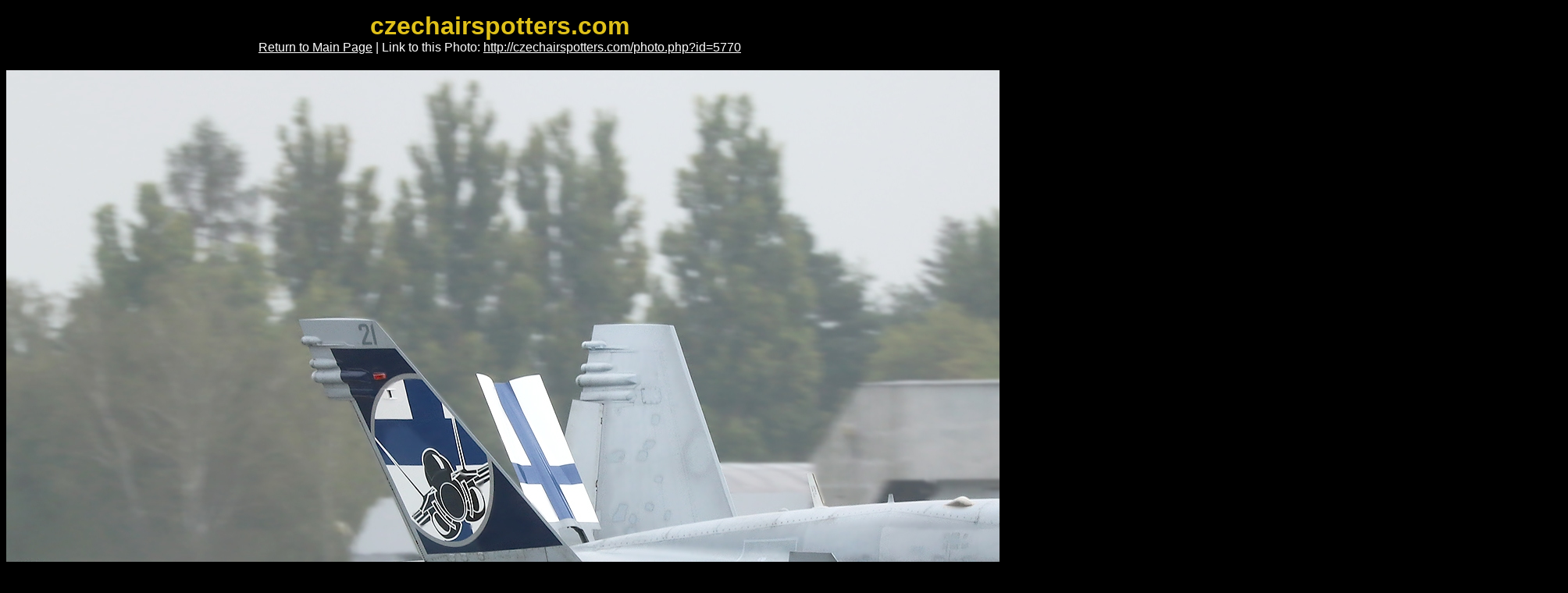

--- FILE ---
content_type: text/html
request_url: https://czechairspotters.com/photo.php?id=5770
body_size: 1422
content:
<!DOCTYPE html PUBLIC "-//W3C//DTD XHTML 1.0 Strict//EN"
               "http://www.w3.org/TR/xhtml1/DTD/xhtml1-strict.dtd">
<html xmlns="http://www.w3.org/1999/xhtml" xml:lang="en" lang="en">
  <head>
    <meta http-equiv="content-type" content="text/html; charset=utf-8" />
    <meta http-equiv="content-language" content="en" />
    <meta name="author" content="Michael Kominik; e-mail: m (dot) kominik (at) seznam (dot) cz" />
    <title>Finland - Air Force - McDonnell Douglas F/A-18C Hornet HN-421 - czechairspotters.com</title>
    <link rel="stylesheet" type="text/css" href="css/main.css" />
    <!--[if lte IE 6]>
    <link rel="stylesheet" type="text/css" href="css/ie6.css" />
    <![endif]-->
    <script type="text/javascript">
      function link () {
        var name = "czechairspotters";
        var host = "email";
        var tld = "cz";
        var addr = name + "@" + host + "." + tld;

        var mailLink = document.createElement("a");
        mailLink.setAttribute("href", "mailto:" + addr);
        mailLink.appendChild(document.createTextNode(addr));

        var contact = document.getElementById("contact");
        contact.replaceChild(mailLink, contact.childNodes[0]);

        if (document.getElementById("contact2")) {
          var mailLink2 = document.createElement("a");
          mailLink2.setAttribute("href", "mailto:" + addr);
          mailLink2.appendChild(document.createTextNode(addr));

          var contact2 = document.getElementById("contact2");
          contact2.replaceChild(mailLink2, contact2.childNodes[0]);
        }
      }
    </script>
  </head>
  <body class="photo">
    <h1>czechairspotters.com</h1>
    <p><a href=".">Return to Main Page</a> | Link to this Photo: <a href="photo.php?id=5770">http://czechairspotters.com/photo.php?id=5770</a></p>
    <p><img src="photos/2022/5770.jpg" alt="Finland - Air Force &ndash; McDonnell Douglas F/A-18C Hornet HN-421" title="" width="2000" height="1350" class="photo" /></p>
    <table class="legend">
      <tr>
        <td class="first"><strong>Company</strong>:</td>
        <td class="second"><a href="search.php?airline=35">Finland - Air Force</a></td>
        <td><strong>Airport</strong>:</td>
        <td><a href="search.php?airport=a17">Mosnov (LKMT)</a></td>
      </tr>
      <tr>
        <td><strong>Type</strong>:</td>
        <td><a href="search.php?generic_type=t30">McDonnell Douglas F/A-18C Hornet</a></td>
        <td><strong>Country</strong>:</td>
        <td><a href="search.php?airport=c1">Czech Republic</a></td>
      </tr>
      <tr>
        <td><strong>Registration/CN</strong>:</td>
        <td><a href="search.php?registration=HN-421">HN-421</a>/<a href="search.php?cn=1412%2FFNC021&amp;generic_type=m16">1412/FNC021</a></td>
        <td><strong>Date</strong>:</td>
        <td><a href="search.php?date=2022-09-15">September 15th, 2022</a></td>
      </tr>
      <tr>
        <td><strong>Camera</strong>:</td>
        <td><a href="search.php?camera=63">Canon EOS 80D</a></td>
        <td><strong>Lens</strong>:</td>
        <td><a href="search.php?lens=67">Canon EF 100-400 mm f/4,5-5,6L IS II USM</a></td>
      </tr>
      <tr>
        <td class="remarks"><strong>Remarks</strong>:</td>
        <td colspan="3">NATO Days 2022 arrivals.</td>
      </tr>
    </table>
    <table class="next-prev">
      <tr class="prev-next-legend">
        <td>Previous Photo &darr;</td>
        <td></td>
        <td>Next Photo &darr;</td>
      </tr>
      <tr>
        <td class="center">
          <a href="photo.php?id=5771"><img src="photos/2022/5771_small.jpg" title="Royal Saudi - Air Force &ndash; McDonnell Douglas F-15C Eagle 219" alt="Royal Saudi - Air Force &ndash; McDonnell Douglas F-15C Eagle 219" /></a>
        </td>
        <td class="views">
          Views: 1924<br />
          Views per Day: 1.8<br />
          <br />
          Added:<br />December 29th, 2022
        </td>
        <td class="center">
          <a href="photo.php?id=5769"><img src="photos/2022/5769_small.jpg" title="Latvia - Air Force &ndash; Antonov An-2P 030" alt="Latvia - Air Force &ndash; Antonov An-2P 030" /></a>
        </td>
      </tr>
    </table>
    <p class="copy">Copyright &copy; 2009&ndash;2025 <span id="contact">&#99;&#122;&#101;&#99;&#104;&#97;&#105;&#114;&#115;&#112;&#111;&#116;&#116;&#101;&#114;&#115;&#40;&#97;&#116;&#41;&#101;&#109;&#97;&#105;&#108;&#46;&#99;&#122;</span><script type="text/javascript">link ()</script><br />Webdesign: <a href="http://kmnk.cz">Michael Kominik</a></p>
  </body>
</html>


--- FILE ---
content_type: text/css
request_url: https://czechairspotters.com/css/main.css
body_size: 1029
content:
html, body {font-family: Arial, sans-serif}
body {text-align: justify; color: #ffffff; background: #233145 url(../img/line1.png) center repeat-y; margin-top: 15px}
div.center {width: 1102px; margin: 0 auto; min-height: 1516px; background: #000000; padding-bottom: 30px; border-bottom: 4px solid #e0c119}
div.left, div.main, div.footer {margin: 0; padding: 0}
div.left, div.right {width: 220px; height: 1200px; text-align: center; padding-top: 10px}
div.left {float: left; border-right: 1px dashed #e0c119; margin-right: 75px}
div.right {width: 220px; height: 1200px; float: right; text-align: center; border-left: 1px dashed #e0c119; margin-left: 75px}
img.logo {margin: 0; border: 1px solid #000000; border-bottom: 3px solid #e0c119}
div.main-solo {padding: 0 20px 20px 20px}
div.views {font-size: 0.8em; padding-bottom: 10px}
div.thumbnail {border: 1px solid #e0c119; padding: 5px; margin: 5px 0 0 0}
div.thumbnail img {margin: 0}
div.menu a, div.menu span {padding: 6px 5px}
div.menu a:hover {color: #000000; background-color: #e0c119; text-decoration: none}
div.menu {font-weight: bold; text-align: center; margin: 0; border-bottom: 3px solid #e0c119; padding-bottom: 4px; padding-left: 67px}
div.lang img {margin: 0 0 -1px 0}
div.lang {float: right; width: 60px; text-align: right; margin-right: 7px}
h1 {text-align: center; color: #e0c119}
h2 {margin-top: 50px; font-weight: bold; font-size: 1.3em}
h3 {margin-top: 0}
a {color: #ffffff}
a:hover {color: #e0c119}
span.title {margin: 1em 0 0 0; display: block}
span.first_title {display: block}
span.inactive {color: gray}
img {border: 1px solid #e0c119; margin-top: 6px}
div.left img, div.right img {margin-top: 7px; margin-bottom: 1px}
img.photo {border: 0; margin-top: 20px}
img.in-height {margin-left: 56px; margin-right: 56px}
div.counter img {border: 0}
div.counter {margin-top: 20px}
fieldset {padding: 10px; margin-bottom: 20px; border: 1px solid #e0c119}
form.search fieldset {margin: 20px auto; border: 0; width: 280px}
fieldset, input, select {font-size: 0.9em}
legend {font-weight: bold; font-size: 1.3em}
label.left {margin-right: 30px}
table.legend {width: 800px; margin: 10px auto; padding: 5px; font-size: 0.8em}
table.legend td {border-bottom: 1px solid #707070}
table.legend td.remarks {vertical-align: top}
table.legend td.first {width: 23%}
table.search, table.collection {font-size: 0.8em; border-collapse: collapse; width: 100%; margin-top: 10px; border: 1px solid #e0c119; vertical-align: top}
table.search td.top, table.search td.top1, table.search td.top2, table.search td.top3, table.search td.top4 {padding-top: 3px}
table.search td.top1 {padding-left: 50px; width: 110px; vertical-align: top}
table.search td.top2 {width: 300px}
table.search td.top3 {width: 100px}
table.search td.second {width: 20%}
table.search td.remarks {padding-left: 50px; vertical-align: top}
table.search img {margin: 5px 5px 2px 5px}
table.search td {border-color: #e0c119; vertical-align: top}
table.next-prev {width: 550px; margin: 0 auto; font-size: 0.8em; margin-bottom: 10px}
table.next-prev img {border-color: #707070}
table.collection img {margin: 5px}
table.collection td.comment {padding: 20px; vertical-align: top}
tr.prev-next-legend {font-size: 0.9em; text-align: center}
td.photo {text-align: center; vertical-align: middle; border: 1px solid #e0c119; width: 213px; height: 133px; padding: 0}
td.photo img {padding: 0}
td.center {text-align: center; width: 210px}
td.views {text-align: left; padding-left: 10px}
p.back {margin: 20px 30px 0 0; text-align: right}
p.pages-top, p.pages-bottom {font-size: 1.1em; margin: -15px 0 5px 0}
p.pages-bottom {margin-top: 15px}
p.center {text-align: center; margin: 0}
p.copy {text-align: center; margin-top: 30px}
p.center img {border: 0}
body.photo {background: #000000; color: #ffffff; margin-bottom: 5px; min-width: 1024px}
body.photo p {width: 100%; text-align: center; margin: 0}
body.photo h1 {margin: 0}
.upper {text-transform: uppercase}
.left {float: left}
.right {float: right}
.border {border: 1px solid #e0c119}
